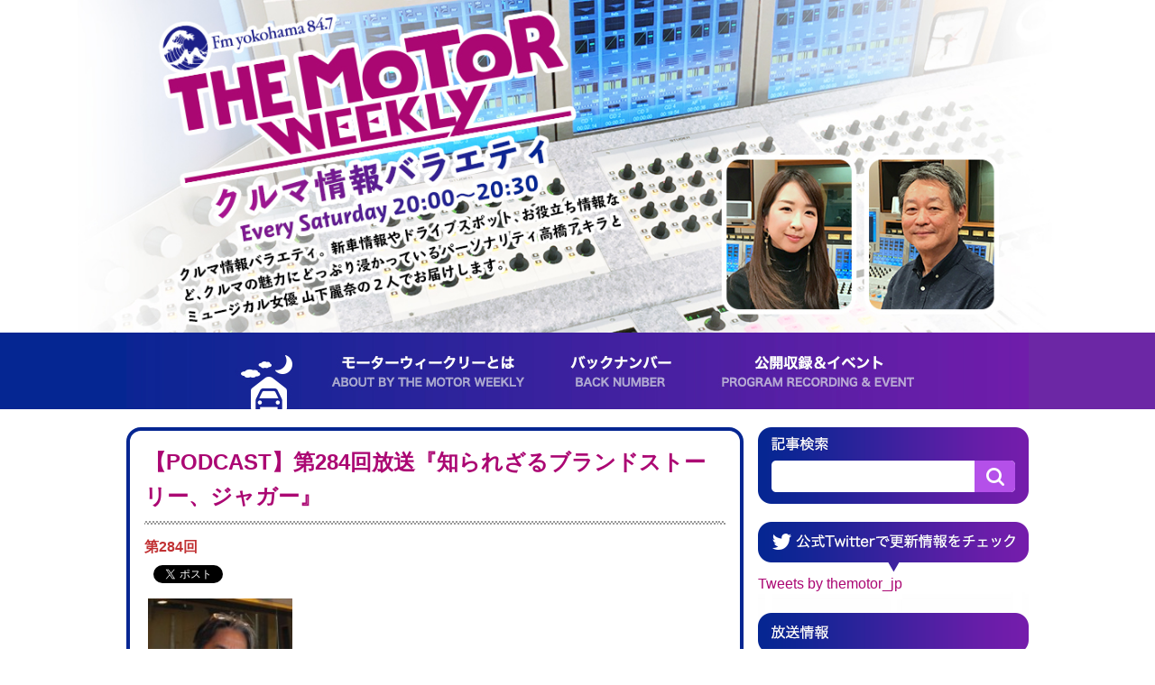

--- FILE ---
content_type: text/html; charset=UTF-8
request_url: https://themotor.jp/2012/09/8271.html
body_size: 5472
content:
<!DOCTYPE html>
<html lang="ja" prefix="og: http://ogp.me/ns# fb: http://ogp.me/ns/fb#" class="no-js">
	<head>
  <meta charset="UTF-8">
  <meta http-equiv="X-UA-Compatible" content="IE=edge">
  <meta name="viewport" content="width=device-width, initial-scale=1" />
  <meta name="format-detection" content="telephone=no">
  <title>【PODCAST】第284回放送『知られざるブランドストーリー、ジャガー』 | The Motor Weekly</title>

  <link rel='dns-prefetch' href='//s.w.org' />
  
  <link rel="stylesheet" href="https://themotor.jp/wp/wp-content/themes/themotor12/style.css" />
  <script src="https://themotor.jp/wp/wp-content/themes/themotor12/assets/js/jquery-3.3.1.min.js"></script>
  <script src="https://themotor.jp/wp/wp-content/themes/themotor12/assets/js/script.js"></script>
  <!-- HTML5 shim and Respond.js for IE8 support of HTML5 elements and media queries -->
  <!--[if lt IE 9]>
    <script src="https://oss.maxcdn.com/html5shiv/3.7.2/html5shiv.min.js"></script>
    <script src="https://oss.maxcdn.com/respond/1.4.2/respond.min.js"></script>
  <![endif]-->
  
  <link rel="shortcut icon" href="/favicon/favicon.ico" />
  <link rel="apple-touch-icon" href="/favicon/apple-touch-icon-180x180.png">
  <link rel="icon" href="/favicon/icon-192x192.png">
    
<!-- All in One SEO Pack 2.8 by Michael Torbert of Semper Fi Web Design[323,330] -->
<meta name="description"  content="今週の放送は、人気企画「ブランドストーリー」です。名前は聞いたことがあるけど、詳しく知らないというクルマって意外と多いですよね。そこで、ブランドの誕生からコンセプト、フィロソフィなどまで、グッと掘り下げたお話を毎回お送りしています。 今回取り上げたのはイギリスの高級車ブランド「ジャガー」です。設立から現在までの、知られざるヒストリーをモータージャーナリストの九島辰也さんにたっぷりと語っていただきます。 そして、現在のスポーツカーXKR-Sの音声レポートもお聞き逃しなく。迫力あるエンジンサウンドをお楽しみください。" />

<meta name="keywords"  content="九島辰也,藤本えみり,jaguar,ジャガー,ヒストリー,歴史,ウイリアム・ライオンズ,xkr-s,試乗記,インプレッション,インプレ,ラジオ,ポッドキャスト,podcast,輸入車" />

<link rel="canonical" href="https://themotor.jp/2012/09/8271.html" />
<meta property="og:title" content="【PODCAST】第284回放送『知られざるブランドストーリー、ジャガー』 | The Motor Weekly" />
<meta property="og:type" content="article" />
<meta property="og:url" content="https://themotor.jp/2012/09/8271.html" />
<meta property="og:image" content="https://themotor.jp/wp/wp-content/uploads/2012/09/CIMG2551-e1347908506427-150x150.jpg" />
<meta property="og:site_name" content="The Motor Weekly" />
<meta property="og:description" content="今週の放送は、人気企画「ブランドストーリー」です。名前は聞いたことがあるけど、詳しく知らないというクルマって意外と多いですよね。そこで、ブランドの誕生からコンセプト、フィロソフィなどまで、グッと掘り下げたお話を毎回お送りしています。 今回取り上げたのはイギリスの高級車ブランド「ジャガー」です。設立から現在までの、知られざるヒストリーをモータージャーナリストの九島辰也さんにたっぷりと語っていただきます。 そして、現在のスポーツカーXKR-Sの音声レポートもお聞き逃しなく。迫力あるエンジンサウンドをお楽しみください。" />
<meta property="article:published_time" content="2012-09-17T19:09:35Z" />
<meta property="article:modified_time" content="2013-10-22T04:01:29Z" />
<meta name="twitter:card" content="summary" />
<meta name="twitter:title" content="【PODCAST】第284回放送『知られざるブランドストーリー、ジャガー』 | The Motor Weekly" />
<meta name="twitter:description" content="今週の放送は、人気企画「ブランドストーリー」です。名前は聞いたことがあるけど、詳しく知らないというクルマって意外と多いですよね。そこで、ブランドの誕生からコンセプト、フィロソフィなどまで、グッと掘り下げたお話を毎回お送りしています。 今回取り上げたのはイギリスの高級車ブランド「ジャガー」です。設立から現在までの、知られざるヒストリーをモータージャーナリストの九島辰也さんにたっぷりと語っていただきます。 そして、現在のスポーツカーXKR-Sの音声レポートもお聞き逃しなく。迫力あるエンジンサウンドをお楽しみください。" />
<meta name="twitter:image" content="https://themotor.jp/wp/wp-content/uploads/2012/09/CIMG2551-e1347908506427-150x150.jpg" />
<meta itemprop="image" content="https://themotor.jp/wp/wp-content/uploads/2012/09/CIMG2551-e1347908506427-150x150.jpg" />
			<script type="text/javascript" >
				window.ga=window.ga||function(){(ga.q=ga.q||[]).push(arguments)};ga.l=+new Date;
				ga('create', 'UA-6721087-1', 'auto');
				// Plugins
				
				ga('send', 'pageview');
			</script>
			<script async src="https://www.google-analytics.com/analytics.js"></script>
			<!-- /all in one seo pack -->
<link rel='dns-prefetch' href='//s.w.org' />
<link rel='stylesheet' id='wp-pagenavi-css'  href='https://themotor.jp/wp/wp-content/plugins/wp-pagenavi/pagenavi-css.css' type='text/css' media='all' />
<script type='text/javascript' src='https://ajax.googleapis.com/ajax/libs/prototype/1.7.1.0/prototype.js'></script>
<script type='text/javascript' src='https://ajax.googleapis.com/ajax/libs/scriptaculous/1.9.0/scriptaculous.js'></script>
<script type='text/javascript' src='https://ajax.googleapis.com/ajax/libs/scriptaculous/1.9.0/effects.js'></script>
<script type='text/javascript' src='https://themotor.jp/wp/wp-content/plugins/lightbox-2/lightbox.js'></script>

	<!-- begin lightbox scripts -->
	<script type="text/javascript">
    //<![CDATA[
    document.write('<link rel="stylesheet" href="https://themotor.jp/wp/wp-content/plugins/lightbox-2/Themes/Grey/lightbox.css" type="text/css" media="screen" />');
    //]]>
    </script>
	<!-- end lightbox scripts -->

<!-- BEGIN: WP Social Bookmarking Light HEAD -->


<script>
    (function (d, s, id) {
        var js, fjs = d.getElementsByTagName(s)[0];
        if (d.getElementById(id)) return;
        js = d.createElement(s);
        js.id = id;
        js.src = "//connect.facebook.net/ja_JP/sdk.js#xfbml=1&version=v2.7";
        fjs.parentNode.insertBefore(js, fjs);
    }(document, 'script', 'facebook-jssdk'));
</script>

<style type="text/css">
    .wp_social_bookmarking_light{
    border: 0 !important;
    padding: 0 !important;
    margin: 0 !important;
}
.wp_social_bookmarking_light div{
    float: left !important;
    border: 0 !important;
    padding: 0 !important;
    margin: 0 5px 0px 0 !important;
    height: 23px !important;
    text-indent: 0 !important;
}
.wp_social_bookmarking_light img{
    border: 0 !important;
    padding: 0;
    margin: 0;
    vertical-align: top !important;
}
.wp_social_bookmarking_light_clear{
    clear: both !important;
}
.wsbl_twitter{
    width: 100px;
}
</style>
<!-- END: WP Social Bookmarking Light HEAD -->
	</head>
  <body>
    <div id="fb-root"></div>
    <script>
      (function(d, s, id) {
      var js, fjs = d.getElementsByTagName(s)[0];
      if (d.getElementById(id)) return;
      js = d.createElement(s); js.id = id;
      js.src = 'https://connect.facebook.net/ja_JP/sdk.js#xfbml=1&version=v2.11';
      fjs.parentNode.insertBefore(js, fjs);
    }(document, 'script', 'facebook-jssdk'));
    </script>
    <div id="wrapper">
      <header id="logo-area">
        <a href="/">
          <img class="hidden-md-down" src="https://themotor.jp/wp/wp-content/themes/themotor12/assets/images/key_visual_pc.jpg" alt="ザ・モーター・ウィークリー | クルマ好きのパラダイス The Motor Weekly" />
          <img class="hidden-md-up" src="https://themotor.jp/wp/wp-content/themes/themotor12/assets/images/key_visual_sp.jpg" alt="ザ・モーター・ウィークリー | クルマ好きのパラダイス The Motor Weekly" />
        </a>
        <a href="#toggle" class="hamburgler hidden-md-up">
          <div class="bun top"></div>
          <div class="meat"></div>
          <div class="bun bottom"></div>
        </a>
        <div id="sp-menu" class="hidden-md-up">
          <a class="home" href="/"><img src="https://themotor.jp/wp/wp-content/themes/themotor12/assets/images/nav_home_sp.png" alt="HOME" /></a>
          <ul id="nav-list-sp">
            <li>
              <a href="/about/">
                <p>モーターウィークリーとは</p>
                ABOUT BY THE MOTOR WEEKLY
              </a>
            </li>
            <li>
              <a href="/category/backnumber">
                <p>バックナンバー</p>
                BACK NUMBER
              </a>
            </li>
                        <li>
              <a href="/category/event">
                <p>公開収録＆イベント</p>
                PROGRAM RECORDING & EVENT
              </a>
            </li>
            <li><a class="close" href="#toggle">CLOSE</a></li>
          </ul>
        </div>
      </header>
      <nav>
        <div class="left-spacer"></div>
        <div class="nav-inner">
          <ul id="nav-list">
            <li><p class="left-spacer-2"></p></li>
            <li><a class="onTrans" href="/"><p class="top"></p></a></li>
            <li><a class="onTrans" href="/about/"><p class="about"></p></a></li>
            <li><a class="onTrans" href="/category/backnumber"><p class="backnumber"></p></a></li>
                        <li><a class="onTrans" href="/category/event"><p class="event"></p></a></li>
            <li><p class="right-spacer-2"></p></li>
          </ul>
        </div>
        <div class="right-spacer"></div>
      </nav>
      <div id="contents">
<div id="main-column">
    <section class="box-radius">
    <article class="wp-content">
      <h2 class="section-title">【PODCAST】第284回放送『知られざるブランドストーリー、ジャガー』</h2>
      <hr class="section-title-border" />
      <h3 class=""></h3>
      <h3 class="guests">第284回 </h3>
      <div class='wp_social_bookmarking_light'>
            <div class="wsbl_facebook_like"><div id="fb-root"></div><fb:like href="https://themotor.jp/2012/09/8271.html" layout="button_count" action="like" width="100" share="false" show_faces="false" ></fb:like></div>
            <div class="wsbl_twitter"><a onclick="javascript:pageTracker._trackPageview('/outgoing/twitter.com/share');"  href="https://twitter.com/share" class="twitter-share-button" data-url="https://themotor.jp/2012/09/8271.html" data-text="【PODCAST】第284回放送『知られざるブランドストーリー、ジャガー』" data-lang="ja">Tweet</a></div>
            <div class="wsbl_google_plus_one"><g:plusone size="medium" annotation="none" href="https://themotor.jp/2012/09/8271.html" ></g:plusone></div>
    </div>
<br class='wp_social_bookmarking_light_clear' />
<table border="0" cellspacing="5" cellpadding="5">
<tbody>
<tr>
<td>
<p><div id="attachment_8255" style="width: 160px" class="wp-caption alignnone"><a onclick="javascript:pageTracker._trackPageview('/downloads/wp/wp-content/uploads/2012/09/CIMG2551.jpg');"  href="https://themotor.jp/wp/wp-content/uploads/2012/09/CIMG2551.jpg" rel="lightbox[8271]"><img class="size-thumbnail wp-image-8255" title="九島辰也さん" src="https://themotor.jp/wp/wp-content/uploads/2012/09/CIMG2551-e1347908506427-150x150.jpg" alt="九島辰也さん" width="150" height="150" /></a><p class="wp-caption-text">九島辰也さん</p></div></td>
<td>今週の放送は、人気企画「ブランドストーリー」です。名前は聞いたことがあるけど、詳しく知らないというクルマって意外と多いですよね。そこで、ブランドの誕生からコンセプト、フィロソフィなどまで、グッと掘り下げたお話を毎回お送りしています。今回取り上げたのはイギリスの高級車ブランド「ジャガー」です。一般的には高級セダンのメーカーというイメージで定着していると思いますが、もちろん、高級セダンもありますが、実は、サルーンメーカーではなくスポーツカーメーカーであること、オートバイのサイドカーから始まって、コーチビルダーとなり、英国首相公用車、王室御用達へとブランド価値が高くなっていったことなど、設立から現在までの、知られざるヒストリーをモータージャーナリストの九島辰也さんにたっぷりと語っていただきます。そして、現在のスポーツカーXKR-Sの音声レポートもお聞き逃しなく。迫力あるエンジンサウンドをお楽しみください。</td>
</tr>
<tr>
<td colspan="2"><iframe width="420" height="315" src="//www.youtube.com/embed/hxtzgTvG6MY" frameborder="0" allowfullscreen></iframe></td>
</tr>
</tbody>
</table>
    </article>
  </section>
  
  <section class="prev-next">
    <p><a href="https://themotor.jp/2012/09/8204.html" rel="prev">＜ 前の記事</a></p>
  </section>
  <section class="prev-next">
    <p><a href="https://themotor.jp/2012/09/8311.html" rel="next">次の記事 ＞</a></p>
  </section>
  
</div><!-- #main-column -->
<div id="sub-column">
  <div class="search-form">
    <form method="get" action="https://themotor.jp/" >
  <input type="search" name="s" placeholder="" /><button type='submit' name='' value=''><img class="" src="https://themotor.jp/wp/wp-content/themes/themotor12/assets/images/search_btn.png" alt="検索" /></button>
</form>  </div>
  <div class="twitter-timeline-area">
    <img class="hidden-md-down" src="https://themotor.jp/wp/wp-content/themes/themotor12/assets/images/tw_fukidashi_pc.png" alt="公式Twitterで更新情報をチェック" />
    <img class="hidden-md-up" src="https://themotor.jp/wp/wp-content/themes/themotor12/assets/images/tw_fukidashi_sp.png" alt="公式Twitterで更新情報をチェック" />
    <div class="twitter-timeline-area-inner">
      <a class="twitter-timeline" data-lang="ja" data-width="300" data-height="500" href="https://twitter.com/themotor_jp?ref_src=twsrc%5Etfw">Tweets by themotor_jp</a>
      <script async src="https://platform.twitter.com/widgets.js" charset="utf-8"></script>
    </div>
  </div>
  
    
  <div class="onair-info-area">
    <img class="hidden-md-down margin-bottom-sm" src="https://themotor.jp/wp/wp-content/themes/themotor12/assets/images/on_air_title_pc.png" alt="放送情報" />
    <img class="hidden-md-up margin-bottom-sm" src="https://themotor.jp/wp/wp-content/themes/themotor12/assets/images/on_air_title_sp.png" alt="放送情報" />
    <div class="onair-logo fm-yokohama">
      <a class="onTrans" href="http://www.fmyokohama.co.jp/pc/program/TheMotorWeekly" target="_blank">
        <img class="" src="https://themotor.jp/wp/wp-content/themes/themotor12/assets/images/logo_fm_yokohama.png" alt="FMヨコハマ" />
        <p>毎週土曜日20:00〜20:30</p>
      </a>
    </div>
    <div class="onair-logo fm-azur">
      <a class="onTrans" href="http://www.fmazur.jp/" target="_blank">
        <img class="" src="https://themotor.jp/wp/wp-content/themes/themotor12/assets/images/logo_fm_azur.png" alt="FM AZUR" />
        <p>
          毎週火曜日18:30〜19:00<br />
          毎週土曜日10:30〜11:00(再)
        </p>
      </a>
    </div>
    <div class="onair-logo radiko">
      <a class="onTrans" href="http://radiko.jp/" target="_blank">
        <img class="" src="https://themotor.jp/wp/wp-content/themes/themotor12/assets/images/logo_radiko.png" alt="radiko" />
        <p>1週間前までの放送が聞けます</p>
      </a>
    </div>
    <div class="onair-logo podcast">
      <a class="onTrans" href="http://www.fmyokohama.co.jp/pc/podcast/" target="_blank">
        <img class="" src="https://themotor.jp/wp/wp-content/themes/themotor12/assets/images/logo_podcast.png" alt="PODCAST" />
      </a>
    </div>
    <div class="onair-logo youtube">
      <a class="onTrans" href="https://www.youtube.com/user/TheMotorOfficial" target="_blank">
        <img class="" src="https://themotor.jp/wp/wp-content/themes/themotor12/assets/images/logo_youtube.png" alt="YouTube" />
        <p>The motor weekly movie channel</p>
      </a>
    </div>
  </div>
  
    
  <hr >
  <p class="margin-bottom-xs"><a href="/corporateprofile">■ 会社概要</a></p>
  <hr >
  
</div><!-- #side-column -->        <a class="ouTrans" id="page-top" href="#logo-area">
          <img class="" src="https://themotor.jp/wp/wp-content/themes/themotor12/assets/images/btn_to_top.png" alt="ページの先頭へ" />
        </a>
      </div><!-- #contents -->
      <footer>
        <div class="left-spacer"></div>
        <div class="footer-inner">
          <small>&copy; 2026 The Motor Weekly. All rights Reserved.</small>
        </div>
        <div class="right-spacer"></div>
      </footer>
    </div><!-- #wrapper -->
    
<!-- tracker added by Ultimate Google Analytics plugin v1.6.0: http://www.oratransplant.nl/uga -->
<script type="text/javascript">
var gaJsHost = (("https:" == document.location.protocol) ? "https://ssl." : "http://www.");
document.write(unescape("%3Cscript src='" + gaJsHost + "google-analytics.com/ga.js' type='text/javascript'%3E%3C/script%3E"));
</script>
<script type="text/javascript">
var pageTracker = _gat._getTracker("UA-6721087-1");
pageTracker._initData();
pageTracker._trackPageview();
</script>

<!-- BEGIN: WP Social Bookmarking Light FOOTER -->
    <script>!function(d,s,id){var js,fjs=d.getElementsByTagName(s)[0],p=/^http:/.test(d.location)?'http':'https';if(!d.getElementById(id)){js=d.createElement(s);js.id=id;js.src=p+'://platform.twitter.com/widgets.js';fjs.parentNode.insertBefore(js,fjs);}}(document, 'script', 'twitter-wjs');</script>

    <script src="https://apis.google.com/js/platform.js" async defer>
        {lang: "ja"}
    </script>

<!-- END: WP Social Bookmarking Light FOOTER -->
  </body>
</html>

--- FILE ---
content_type: text/html; charset=utf-8
request_url: https://accounts.google.com/o/oauth2/postmessageRelay?parent=https%3A%2F%2Fthemotor.jp&jsh=m%3B%2F_%2Fscs%2Fabc-static%2F_%2Fjs%2Fk%3Dgapi.lb.en.2kN9-TZiXrM.O%2Fd%3D1%2Frs%3DAHpOoo_B4hu0FeWRuWHfxnZ3V0WubwN7Qw%2Fm%3D__features__
body_size: 164
content:
<!DOCTYPE html><html><head><title></title><meta http-equiv="content-type" content="text/html; charset=utf-8"><meta http-equiv="X-UA-Compatible" content="IE=edge"><meta name="viewport" content="width=device-width, initial-scale=1, minimum-scale=1, maximum-scale=1, user-scalable=0"><script src='https://ssl.gstatic.com/accounts/o/2580342461-postmessagerelay.js' nonce="eNqB4KInCFhsVNOlGSZ4Gg"></script></head><body><script type="text/javascript" src="https://apis.google.com/js/rpc:shindig_random.js?onload=init" nonce="eNqB4KInCFhsVNOlGSZ4Gg"></script></body></html>